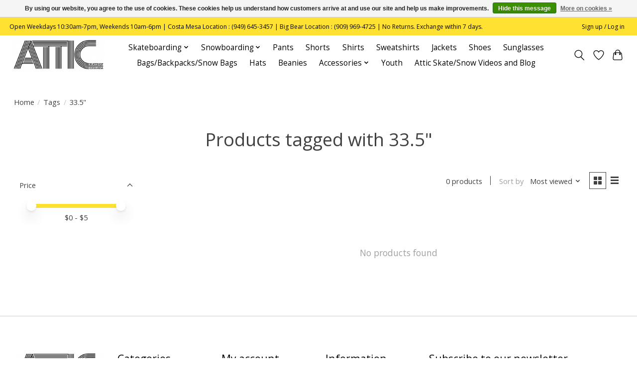

--- FILE ---
content_type: text/javascript;charset=utf-8
request_url: https://www.atticskateshop.com/services/stats/pageview.js
body_size: -412
content:
// SEOshop 19-01-2026 03:37:58